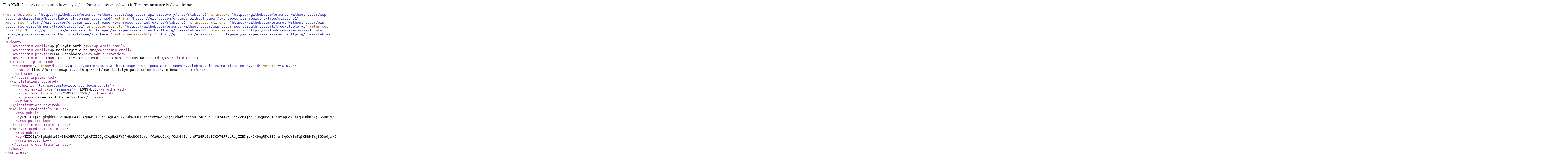

--- FILE ---
content_type: application/xml
request_url: https://unizoneewp.it.auth.gr/rest/manifest/lyc-paulemilevictor.ac-besancon.fr
body_size: 3352
content:
<manifest xmlns="https://github.com/erasmus-without-paper/ewp-specs-api-discovery/tree/stable-v6" xmlns:ewp="https://github.com/erasmus-without-paper/ewp-specs-architecture/blob/stable-v1/common-types.xsd" xmlns:r="https://github.com/erasmus-without-paper/ewp-specs-api-registry/tree/stable-v1" xmlns:sec="https://github.com/erasmus-without-paper/ewp-specs-sec-intro/tree/stable-v2" xmlns:sec-cli-anon="https://github.com/erasmus-without-paper/ewp-specs-sec-cliauth-none/tree/stable-v1" xmlns:sec-cli-tls="https://github.com/erasmus-without-paper/ewp-specs-sec-cliauth-tlscert/tree/stable-v1" xmlns:sec-cli-http="https://github.com/erasmus-without-paper/ewp-specs-sec-cliauth-httpsig/tree/stable-v1" xmlns:sec-svr-tls="https://github.com/erasmus-without-paper/ewp-specs-sec-srvauth-tlscert/tree/stable-v1" xmlns:sec-svr-http="https://github.com/erasmus-without-paper/ewp-specs-sec-srvauth-httpsig/tree/stable-v1"><host><ewp:admin-email>ewp-plus@it.auth.gr</ewp:admin-email><ewp:admin-email>ewp-monitor@it.auth.gr</ewp:admin-email><ewp:admin-provider>EWP Dashboard</ewp:admin-provider><ewp:admin-notes>Manifest File for general endpoints Erasmus Dashboard.</ewp:admin-notes><r:apis-implemented><discovery xmlns="https://github.com/erasmus-without-paper/ewp-specs-api-discovery/blob/stable-v6/manifest-entry.xsd" version="6.0.0"><url>https://unizoneewp.it.auth.gr/rest/manifest/lyc-paulemilevictor.ac-besancon.fr</url></discovery></r:apis-implemented><institutions-covered><r:hei id="lyc-paulemilevictor.ac-besancon.fr"><r:other-id type="erasmus">F  LONS-LE05</r:other-id><r:other-id type="pic">932860253</r:other-id><r:name>Lycee Paul Emile Victor</r:name></r:hei></institutions-covered><client-credentials-in-use><rsa-public-key>MIICIjANBgkqhkiG9w0BAQEFAAOCAg8AMIICCgKCAgEA2RY7PWkASCOIUrshYVz9Wc6yXjYKxk4fZshdnUT24Fp0eECKO74J7tLRcjZZBXjc/CK9ngUMe31Cnuf3qCqYEmTq3KDhKZYjSG5uOjx/CEJlulFAOR+hjeQ8nbnTf24v30SJEyenedYqs4INEofOm6Mctajm5ME+i2T7+C9ddy+Pnl97KZnStR9zeXzXF0BR3xX/bgmuh5nUBoPGoWbfPeG7B7Yb2+TvIcdV5RhVm7SBV+fhq+jE5HIMs1bddhYgw3HvuhLvbzGH2ONICwJfniUusc2byLZ1RffC01sh21ZzVZNkWm7zjiiPlTvdHmjOTb3EWDKDLjJdKuIe5I6NXGJfnpcQB2k+d2oSNo1NhAAshXxzC8BAueM+4gHP5vc851gAe8rj/j9WCDBSgU0OFeMIafV/VkQfRe7Lasv6a4FDdYlUvtq2vjAHvUZVO7cOZwycLK9F6ThLH5xOGi+/d20f97YReFbUjirinN5ZFepqnqRhBUXJmFiMOxxlr00wg95V5Nfyu20DjCPFom1zjHVQ37B9IvynVMhXq/QnXQTokHwvNaK2mwrvGKC0WHD/SzGmIV6RxVXdkjAsvYntMon46ebrQearQoSb+s3mEjqPENd5vLgLg4eL+0h8CoJFrCl3Qbi4QEVHS/c4bQChLKWFryWUPF+q8I6EnKUNoecCAwEAAQ==</rsa-public-key></client-credentials-in-use><server-credentials-in-use><rsa-public-key>MIICIjANBgkqhkiG9w0BAQEFAAOCAg8AMIICCgKCAgEA2RY7PWkASCOIUrshYVz9Wc6yXjYKxk4fZshdnUT24Fp0eECKO74J7tLRcjZZBXjc/CK9ngUMe31Cnuf3qCqYEmTq3KDhKZYjSG5uOjx/CEJlulFAOR+hjeQ8nbnTf24v30SJEyenedYqs4INEofOm6Mctajm5ME+i2T7+C9ddy+Pnl97KZnStR9zeXzXF0BR3xX/bgmuh5nUBoPGoWbfPeG7B7Yb2+TvIcdV5RhVm7SBV+fhq+jE5HIMs1bddhYgw3HvuhLvbzGH2ONICwJfniUusc2byLZ1RffC01sh21ZzVZNkWm7zjiiPlTvdHmjOTb3EWDKDLjJdKuIe5I6NXGJfnpcQB2k+d2oSNo1NhAAshXxzC8BAueM+4gHP5vc851gAe8rj/j9WCDBSgU0OFeMIafV/VkQfRe7Lasv6a4FDdYlUvtq2vjAHvUZVO7cOZwycLK9F6ThLH5xOGi+/d20f97YReFbUjirinN5ZFepqnqRhBUXJmFiMOxxlr00wg95V5Nfyu20DjCPFom1zjHVQ37B9IvynVMhXq/QnXQTokHwvNaK2mwrvGKC0WHD/SzGmIV6RxVXdkjAsvYntMon46ebrQearQoSb+s3mEjqPENd5vLgLg4eL+0h8CoJFrCl3Qbi4QEVHS/c4bQChLKWFryWUPF+q8I6EnKUNoecCAwEAAQ==</rsa-public-key></server-credentials-in-use></host></manifest>